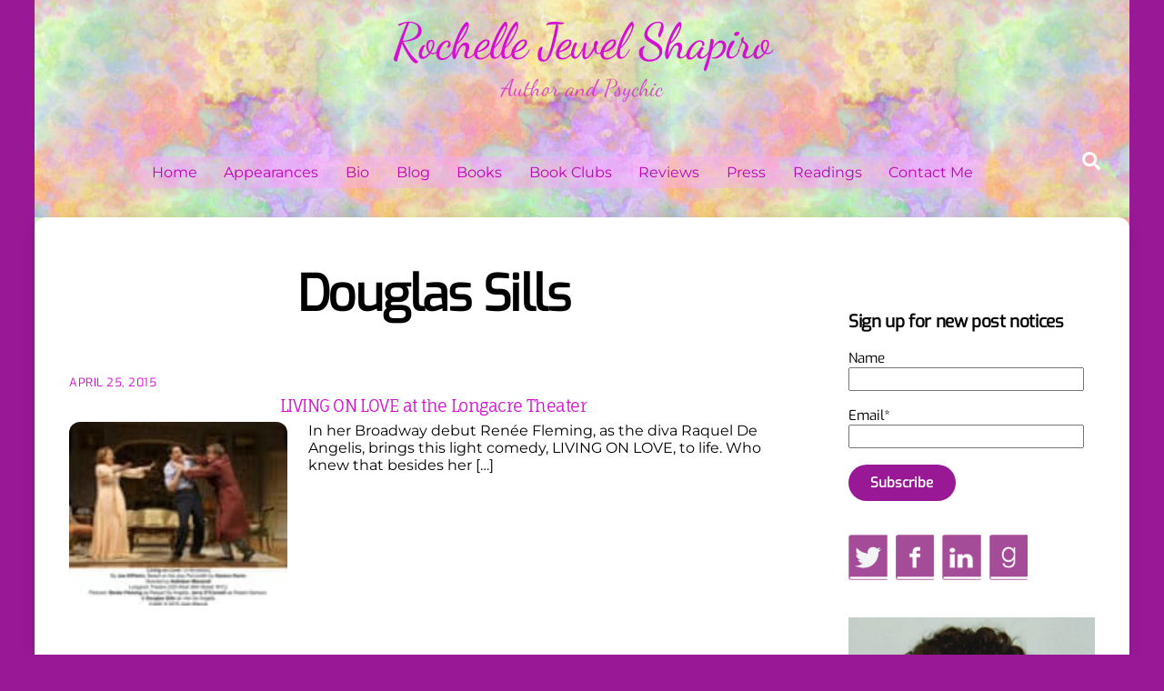

--- FILE ---
content_type: text/html; charset=UTF-8
request_url: https://rochellejshapiro.com/tag/douglas-sills/
body_size: 61552
content:
<!DOCTYPE html>
<html lang="en-US" prefix="og: https://ogp.me/ns#">
<head>
        <meta charset="UTF-8">
        <meta name="viewport" content="width=device-width, initial-scale=1, minimum-scale=1">
        <style id="tb_inline_styles" data-no-optimize="1">.tb_animation_on{overflow-x:hidden}.themify_builder .wow{visibility:hidden;animation-fill-mode:both}[data-tf-animation]{will-change:transform,opacity,visibility}.themify_builder .tf_lax_done{transition-duration:.8s;transition-timing-function:cubic-bezier(.165,.84,.44,1)}[data-sticky-active].tb_sticky_scroll_active{z-index:1}[data-sticky-active].tb_sticky_scroll_active .hide-on-stick{display:none}@media(min-width:1025px){.hide-desktop{width:0!important;height:0!important;padding:0!important;visibility:hidden!important;margin:0!important;display:table-column!important;background:0!important;content-visibility:hidden;overflow:hidden!important}}@media(min-width:769px) and (max-width:1024px){.hide-tablet_landscape{width:0!important;height:0!important;padding:0!important;visibility:hidden!important;margin:0!important;display:table-column!important;background:0!important;content-visibility:hidden;overflow:hidden!important}}@media(min-width:619px) and (max-width:768px){.hide-tablet{width:0!important;height:0!important;padding:0!important;visibility:hidden!important;margin:0!important;display:table-column!important;background:0!important;content-visibility:hidden;overflow:hidden!important}}@media(max-width:618px){.hide-mobile{width:0!important;height:0!important;padding:0!important;visibility:hidden!important;margin:0!important;display:table-column!important;background:0!important;content-visibility:hidden;overflow:hidden!important}}@media(max-width:768px){div.module-gallery-grid{--galn:var(--galt)}}@media(max-width:618px){
                .themify_map.tf_map_loaded{width:100%!important}
                .ui.builder_button,.ui.nav li a{padding:.525em 1.15em}
                .fullheight>.row_inner:not(.tb_col_count_1){min-height:0}
                div.module-gallery-grid{--galn:var(--galm);gap:8px}
            }</style><noscript><style>.themify_builder .wow,.wow .tf_lazy{visibility:visible!important}</style></noscript>        <style id="tf_lazy_common" data-no-optimize="1">
                        img{
                max-width:100%;
                height:auto
            }
                                    :where(.tf_in_flx,.tf_flx){display:inline-flex;flex-wrap:wrap;place-items:center}
            .tf_fa,:is(em,i) tf-lottie{display:inline-block;vertical-align:middle}:is(em,i) tf-lottie{width:1.5em;height:1.5em}.tf_fa{width:1em;height:1em;stroke-width:0;stroke:currentColor;overflow:visible;fill:currentColor;pointer-events:none;text-rendering:optimizeSpeed;buffered-rendering:static}#tf_svg symbol{overflow:visible}:where(.tf_lazy){position:relative;visibility:visible;display:block;opacity:.3}.wow .tf_lazy:not(.tf_swiper-slide){visibility:hidden;opacity:1}div.tf_audio_lazy audio{visibility:hidden;height:0;display:inline}.mejs-container{visibility:visible}.tf_iframe_lazy{transition:opacity .3s ease-in-out;min-height:10px}:where(.tf_flx),.tf_swiper-wrapper{display:flex}.tf_swiper-slide{flex-shrink:0;opacity:0;width:100%;height:100%}.tf_swiper-wrapper>br,.tf_lazy.tf_swiper-wrapper .tf_lazy:after,.tf_lazy.tf_swiper-wrapper .tf_lazy:before{display:none}.tf_lazy:after,.tf_lazy:before{content:'';display:inline-block;position:absolute;width:10px!important;height:10px!important;margin:0 3px;top:50%!important;inset-inline:auto 50%!important;border-radius:100%;background-color:currentColor;visibility:visible;animation:tf-hrz-loader infinite .75s cubic-bezier(.2,.68,.18,1.08)}.tf_lazy:after{width:6px!important;height:6px!important;inset-inline:50% auto!important;margin-top:3px;animation-delay:-.4s}@keyframes tf-hrz-loader{0%,100%{transform:scale(1);opacity:1}50%{transform:scale(.1);opacity:.6}}.tf_lazy_lightbox{position:fixed;background:rgba(11,11,11,.8);color:#ccc;top:0;left:0;display:flex;align-items:center;justify-content:center;z-index:999}.tf_lazy_lightbox .tf_lazy:after,.tf_lazy_lightbox .tf_lazy:before{background:#fff}.tf_vd_lazy,tf-lottie{display:flex;flex-wrap:wrap}tf-lottie{aspect-ratio:1.777}.tf_w.tf_vd_lazy video{width:100%;height:auto;position:static;object-fit:cover}
        </style>
        
<!-- Search Engine Optimization by Rank Math - https://rankmath.com/ -->
<title>Douglas Sills Archives - Rochelle Jewel Shapiro</title>
<meta name="robots" content="index, follow, max-snippet:-1, max-video-preview:-1, max-image-preview:large"/>
<link rel="canonical" href="https://rochellejshapiro.com/tag/douglas-sills/" />
<meta property="og:locale" content="en_US" />
<meta property="og:type" content="article" />
<meta property="og:title" content="Douglas Sills Archives - Rochelle Jewel Shapiro" />
<meta property="og:url" content="https://rochellejshapiro.com/tag/douglas-sills/" />
<meta property="og:site_name" content="Rochelle Jewel Shapiro" />
<meta property="article:publisher" content="https://www.facebook.com/rochelle.j.shapiro" />
<meta name="twitter:card" content="summary_large_image" />
<meta name="twitter:title" content="Douglas Sills Archives - Rochelle Jewel Shapiro" />
<meta name="twitter:site" content="@rjshapiro" />
<meta name="twitter:label1" content="Posts" />
<meta name="twitter:data1" content="1" />
<script type="application/ld+json" class="rank-math-schema">{"@context":"https://schema.org","@graph":[{"@type":"Person","@id":"https://rochellejshapiro.com/#person","name":"Rochelle Jewel Shapiro","sameAs":["https://www.facebook.com/rochelle.j.shapiro","https://twitter.com/rjshapiro","https://www.linkedin.com/in/rochelle-shapiro-618194b"],"image":{"@type":"ImageObject","@id":"https://rochellejshapiro.com/#logo","url":"https://rochellejshapiro.com/wp-content/uploads/2025/08/rochelle-shapiro.jpg","contentUrl":"https://rochellejshapiro.com/wp-content/uploads/2025/08/rochelle-shapiro.jpg","caption":"Rochelle Jewel Shapiro","inLanguage":"en-US","width":"275","height":"275"}},{"@type":"WebSite","@id":"https://rochellejshapiro.com/#website","url":"https://rochellejshapiro.com","name":"Rochelle Jewel Shapiro","publisher":{"@id":"https://rochellejshapiro.com/#person"},"inLanguage":"en-US"},{"@type":"BreadcrumbList","@id":"https://rochellejshapiro.com/tag/douglas-sills/#breadcrumb","itemListElement":[{"@type":"ListItem","position":"1","item":{"@id":"https://rochellejshapiro.com","name":"Home"}},{"@type":"ListItem","position":"2","item":{"@id":"https://rochellejshapiro.com/tag/douglas-sills/","name":"Douglas Sills"}}]},{"@type":"CollectionPage","@id":"https://rochellejshapiro.com/tag/douglas-sills/#webpage","url":"https://rochellejshapiro.com/tag/douglas-sills/","name":"Douglas Sills Archives - Rochelle Jewel Shapiro","isPartOf":{"@id":"https://rochellejshapiro.com/#website"},"inLanguage":"en-US","breadcrumb":{"@id":"https://rochellejshapiro.com/tag/douglas-sills/#breadcrumb"}}]}</script>
<!-- /Rank Math WordPress SEO plugin -->

<link rel="alternate" type="application/rss+xml" title="Rochelle Jewel Shapiro &raquo; Feed" href="https://rochellejshapiro.com/feed/" />
<link rel="alternate" type="application/rss+xml" title="Rochelle Jewel Shapiro &raquo; Comments Feed" href="https://rochellejshapiro.com/comments/feed/" />
<link rel="alternate" type="application/rss+xml" title="Rochelle Jewel Shapiro &raquo; Douglas Sills Tag Feed" href="https://rochellejshapiro.com/tag/douglas-sills/feed/" />
<style id='wp-img-auto-sizes-contain-inline-css'>
img:is([sizes=auto i],[sizes^="auto," i]){contain-intrinsic-size:3000px 1500px}
/*# sourceURL=wp-img-auto-sizes-contain-inline-css */
</style>
<link rel="preload" href="https://rochellejshapiro.com/wp-includes/css/dashicons.min.css?ver=31a17b78b75a92078b6f7322aca06d05" as="style"><link rel='stylesheet' id='dashicons-css' href='https://rochellejshapiro.com/wp-includes/css/dashicons.min.css?ver=31a17b78b75a92078b6f7322aca06d05' media='all' />
<link rel="preload" href="https://rochellejshapiro.com/wp-content/plugins/post-views-counter/css/frontend.css?ver=1.6.1" as="style"><link rel='stylesheet' id='post-views-counter-frontend-css' href='https://rochellejshapiro.com/wp-content/plugins/post-views-counter/css/frontend.css?ver=1.6.1' media='all' />
<link rel="preload" href="https://rochellejshapiro.com/wp-content/plugins/email-subscribers/lite/public/css/email-subscribers-public.css?ver=5.9.12" as="style"><link rel='stylesheet' id='email-subscribers-css' href='https://rochellejshapiro.com/wp-content/plugins/email-subscribers/lite/public/css/email-subscribers-public.css?ver=5.9.12' media='all' />
<script src="https://rochellejshapiro.com/wp-includes/js/jquery/jquery.min.js?ver=3.7.1" id="jquery-core-js"></script>
<script src="https://rochellejshapiro.com/wp-includes/js/jquery/jquery-migrate.min.js?ver=3.4.1" id="jquery-migrate-js"></script>
<link rel="https://api.w.org/" href="https://rochellejshapiro.com/wp-json/" /><link rel="alternate" title="JSON" type="application/json" href="https://rochellejshapiro.com/wp-json/wp/v2/tags/1088" /><link rel="EditURI" type="application/rsd+xml" title="RSD" href="https://rochellejshapiro.com/xmlrpc.php?rsd" />

<script type="text/javascript">
(function(url){
	if(/(?:Chrome\/26\.0\.1410\.63 Safari\/537\.31|WordfenceTestMonBot)/.test(navigator.userAgent)){ return; }
	var addEvent = function(evt, handler) {
		if (window.addEventListener) {
			document.addEventListener(evt, handler, false);
		} else if (window.attachEvent) {
			document.attachEvent('on' + evt, handler);
		}
	};
	var removeEvent = function(evt, handler) {
		if (window.removeEventListener) {
			document.removeEventListener(evt, handler, false);
		} else if (window.detachEvent) {
			document.detachEvent('on' + evt, handler);
		}
	};
	var evts = 'contextmenu dblclick drag dragend dragenter dragleave dragover dragstart drop keydown keypress keyup mousedown mousemove mouseout mouseover mouseup mousewheel scroll'.split(' ');
	var logHuman = function() {
		if (window.wfLogHumanRan) { return; }
		window.wfLogHumanRan = true;
		var wfscr = document.createElement('script');
		wfscr.type = 'text/javascript';
		wfscr.async = true;
		wfscr.src = url + '&r=' + Math.random();
		(document.getElementsByTagName('head')[0]||document.getElementsByTagName('body')[0]).appendChild(wfscr);
		for (var i = 0; i < evts.length; i++) {
			removeEvent(evts[i], logHuman);
		}
	};
	for (var i = 0; i < evts.length; i++) {
		addEvent(evts[i], logHuman);
	}
})('//rochellejshapiro.com/?wordfence_lh=1&hid=DA6CF1928A715D0759F4077B1443FF35');
</script>
	<style>
	@keyframes themifyAnimatedBG{
		0%{background-color:#33baab}100%{background-color:#e33b9e}50%{background-color:#4961d7}33.3%{background-color:#2ea85c}25%{background-color:#2bb8ed}20%{background-color:#dd5135}
	}
	.module_row.animated-bg{
		animation:themifyAnimatedBG 30000ms infinite alternate
	}
	</style>
	<!-- Google tag (gtag.js) -->
<script async src="https://www.googletagmanager.com/gtag/js?id=G-BBCVQ465EV"></script>
<script>
  window.dataLayer = window.dataLayer || [];
  function gtag(){dataLayer.push(arguments);}
  gtag('js', new Date());

  gtag('config', 'G-BBCVQ465EV');
</script><link rel="prefetch" href="https://rochellejshapiro.com/wp-content/themes/themify-ultra/js/themify-script.js?ver=8.0.8" as="script" fetchpriority="low"><link rel="prefetch" href="https://rochellejshapiro.com/wp-content/themes/themify-ultra/themify/js/modules/themify-sidemenu.js?ver=8.2.0" as="script" fetchpriority="low"><style id="tf_gf_fonts_style">@font-face{font-family:'Dancing Script';font-display:swap;src:url(https://fonts.gstatic.com/s/dancingscript/v28/If2cXTr6YS-zF4S-kcSWSVi_sxjsohD9F50Ruu7BMSo3Rep8ltA.woff2) format('woff2');unicode-range:U+0102-0103,U+0110-0111,U+0128-0129,U+0168-0169,U+01A0-01A1,U+01AF-01B0,U+0300-0301,U+0303-0304,U+0308-0309,U+0323,U+0329,U+1EA0-1EF9,U+20AB;}@font-face{font-family:'Dancing Script';font-display:swap;src:url(https://fonts.gstatic.com/s/dancingscript/v28/If2cXTr6YS-zF4S-kcSWSVi_sxjsohD9F50Ruu7BMSo3ROp8ltA.woff2) format('woff2');unicode-range:U+0100-02BA,U+02BD-02C5,U+02C7-02CC,U+02CE-02D7,U+02DD-02FF,U+0304,U+0308,U+0329,U+1D00-1DBF,U+1E00-1E9F,U+1EF2-1EFF,U+2020,U+20A0-20AB,U+20AD-20C0,U+2113,U+2C60-2C7F,U+A720-A7FF;}@font-face{font-family:'Dancing Script';font-display:swap;src:url(https://fonts.gstatic.com/s/dancingscript/v28/If2cXTr6YS-zF4S-kcSWSVi_sxjsohD9F50Ruu7BMSo3Sup8.woff2) format('woff2');unicode-range:U+0000-00FF,U+0131,U+0152-0153,U+02BB-02BC,U+02C6,U+02DA,U+02DC,U+0304,U+0308,U+0329,U+2000-206F,U+20AC,U+2122,U+2191,U+2193,U+2212,U+2215,U+FEFF,U+FFFD;}@font-face{font-family:'Exo';font-style:italic;font-display:swap;src:url(https://fonts.gstatic.com/s/exo/v24/4UafrEtFpBISdmSt-MY2ehbO95t040BWNnYtxIs.woff2) format('woff2');unicode-range:U+0102-0103,U+0110-0111,U+0128-0129,U+0168-0169,U+01A0-01A1,U+01AF-01B0,U+0300-0301,U+0303-0304,U+0308-0309,U+0323,U+0329,U+1EA0-1EF9,U+20AB;}@font-face{font-family:'Exo';font-style:italic;font-display:swap;src:url(https://fonts.gstatic.com/s/exo/v24/4UafrEtFpBISdmSt-MY2ehbO95t040BWN3YtxIs.woff2) format('woff2');unicode-range:U+0100-02BA,U+02BD-02C5,U+02C7-02CC,U+02CE-02D7,U+02DD-02FF,U+0304,U+0308,U+0329,U+1D00-1DBF,U+1E00-1E9F,U+1EF2-1EFF,U+2020,U+20A0-20AB,U+20AD-20C0,U+2113,U+2C60-2C7F,U+A720-A7FF;}@font-face{font-family:'Exo';font-style:italic;font-display:swap;src:url(https://fonts.gstatic.com/s/exo/v24/4UafrEtFpBISdmSt-MY2ehbO95t040BWOXYt.woff2) format('woff2');unicode-range:U+0000-00FF,U+0131,U+0152-0153,U+02BB-02BC,U+02C6,U+02DA,U+02DC,U+0304,U+0308,U+0329,U+2000-206F,U+20AC,U+2122,U+2191,U+2193,U+2212,U+2215,U+FEFF,U+FFFD;}@font-face{font-family:'Exo';font-display:swap;src:url(https://fonts.gstatic.com/s/exo/v24/4UaZrEtFpBI4f1ZSIK9d4LjJ4lM3OwtmO24p.woff2) format('woff2');unicode-range:U+0102-0103,U+0110-0111,U+0128-0129,U+0168-0169,U+01A0-01A1,U+01AF-01B0,U+0300-0301,U+0303-0304,U+0308-0309,U+0323,U+0329,U+1EA0-1EF9,U+20AB;}@font-face{font-family:'Exo';font-display:swap;src:url(https://fonts.gstatic.com/s/exo/v24/4UaZrEtFpBI4f1ZSIK9d4LjJ4lM3OwpmO24p.woff2) format('woff2');unicode-range:U+0100-02BA,U+02BD-02C5,U+02C7-02CC,U+02CE-02D7,U+02DD-02FF,U+0304,U+0308,U+0329,U+1D00-1DBF,U+1E00-1E9F,U+1EF2-1EFF,U+2020,U+20A0-20AB,U+20AD-20C0,U+2113,U+2C60-2C7F,U+A720-A7FF;}@font-face{font-family:'Exo';font-display:swap;src:url(https://fonts.gstatic.com/s/exo/v24/4UaZrEtFpBI4f1ZSIK9d4LjJ4lM3OwRmOw.woff2) format('woff2');unicode-range:U+0000-00FF,U+0131,U+0152-0153,U+02BB-02BC,U+02C6,U+02DA,U+02DC,U+0304,U+0308,U+0329,U+2000-206F,U+20AC,U+2122,U+2191,U+2193,U+2212,U+2215,U+FEFF,U+FFFD;}@font-face{font-family:'Fauna One';font-display:swap;src:url(https://fonts.gstatic.com/s/faunaone/v15/wlpzgwTPBVpjpCuwkuEB0EZKUCk.woff2) format('woff2');unicode-range:U+0100-02BA,U+02BD-02C5,U+02C7-02CC,U+02CE-02D7,U+02DD-02FF,U+0304,U+0308,U+0329,U+1D00-1DBF,U+1E00-1E9F,U+1EF2-1EFF,U+2020,U+20A0-20AB,U+20AD-20C0,U+2113,U+2C60-2C7F,U+A720-A7FF;}@font-face{font-family:'Fauna One';font-display:swap;src:url(https://fonts.gstatic.com/s/faunaone/v15/wlpzgwTPBVpjpCuwkuEB3kZK.woff2) format('woff2');unicode-range:U+0000-00FF,U+0131,U+0152-0153,U+02BB-02BC,U+02C6,U+02DA,U+02DC,U+0304,U+0308,U+0329,U+2000-206F,U+20AC,U+2122,U+2191,U+2193,U+2212,U+2215,U+FEFF,U+FFFD;}@font-face{font-family:'Montserrat';font-style:italic;font-display:swap;src:url(https://fonts.gstatic.com/s/montserrat/v30/JTUFjIg1_i6t8kCHKm459Wx7xQYXK0vOoz6jq6R9WXV0poK5.woff2) format('woff2');unicode-range:U+0460-052F,U+1C80-1C8A,U+20B4,U+2DE0-2DFF,U+A640-A69F,U+FE2E-FE2F;}@font-face{font-family:'Montserrat';font-style:italic;font-display:swap;src:url(https://fonts.gstatic.com/s/montserrat/v30/JTUFjIg1_i6t8kCHKm459Wx7xQYXK0vOoz6jq6R9WXx0poK5.woff2) format('woff2');unicode-range:U+0301,U+0400-045F,U+0490-0491,U+04B0-04B1,U+2116;}@font-face{font-family:'Montserrat';font-style:italic;font-display:swap;src:url(https://fonts.gstatic.com/s/montserrat/v30/JTUFjIg1_i6t8kCHKm459Wx7xQYXK0vOoz6jq6R9WXd0poK5.woff2) format('woff2');unicode-range:U+0102-0103,U+0110-0111,U+0128-0129,U+0168-0169,U+01A0-01A1,U+01AF-01B0,U+0300-0301,U+0303-0304,U+0308-0309,U+0323,U+0329,U+1EA0-1EF9,U+20AB;}@font-face{font-family:'Montserrat';font-style:italic;font-display:swap;src:url(https://fonts.gstatic.com/s/montserrat/v30/JTUFjIg1_i6t8kCHKm459Wx7xQYXK0vOoz6jq6R9WXZ0poK5.woff2) format('woff2');unicode-range:U+0100-02BA,U+02BD-02C5,U+02C7-02CC,U+02CE-02D7,U+02DD-02FF,U+0304,U+0308,U+0329,U+1D00-1DBF,U+1E00-1E9F,U+1EF2-1EFF,U+2020,U+20A0-20AB,U+20AD-20C0,U+2113,U+2C60-2C7F,U+A720-A7FF;}@font-face{font-family:'Montserrat';font-style:italic;font-display:swap;src:url(https://fonts.gstatic.com/s/montserrat/v30/JTUFjIg1_i6t8kCHKm459Wx7xQYXK0vOoz6jq6R9WXh0pg.woff2) format('woff2');unicode-range:U+0000-00FF,U+0131,U+0152-0153,U+02BB-02BC,U+02C6,U+02DA,U+02DC,U+0304,U+0308,U+0329,U+2000-206F,U+20AC,U+2122,U+2191,U+2193,U+2212,U+2215,U+FEFF,U+FFFD;}@font-face{font-family:'Montserrat';font-display:swap;src:url(https://fonts.gstatic.com/s/montserrat/v30/JTUHjIg1_i6t8kCHKm4532VJOt5-QNFgpCtr6Hw0aXpsog.woff2) format('woff2');unicode-range:U+0460-052F,U+1C80-1C8A,U+20B4,U+2DE0-2DFF,U+A640-A69F,U+FE2E-FE2F;}@font-face{font-family:'Montserrat';font-display:swap;src:url(https://fonts.gstatic.com/s/montserrat/v30/JTUHjIg1_i6t8kCHKm4532VJOt5-QNFgpCtr6Hw9aXpsog.woff2) format('woff2');unicode-range:U+0301,U+0400-045F,U+0490-0491,U+04B0-04B1,U+2116;}@font-face{font-family:'Montserrat';font-display:swap;src:url(https://fonts.gstatic.com/s/montserrat/v30/JTUHjIg1_i6t8kCHKm4532VJOt5-QNFgpCtr6Hw2aXpsog.woff2) format('woff2');unicode-range:U+0102-0103,U+0110-0111,U+0128-0129,U+0168-0169,U+01A0-01A1,U+01AF-01B0,U+0300-0301,U+0303-0304,U+0308-0309,U+0323,U+0329,U+1EA0-1EF9,U+20AB;}@font-face{font-family:'Montserrat';font-display:swap;src:url(https://fonts.gstatic.com/s/montserrat/v30/JTUHjIg1_i6t8kCHKm4532VJOt5-QNFgpCtr6Hw3aXpsog.woff2) format('woff2');unicode-range:U+0100-02BA,U+02BD-02C5,U+02C7-02CC,U+02CE-02D7,U+02DD-02FF,U+0304,U+0308,U+0329,U+1D00-1DBF,U+1E00-1E9F,U+1EF2-1EFF,U+2020,U+20A0-20AB,U+20AD-20C0,U+2113,U+2C60-2C7F,U+A720-A7FF;}@font-face{font-family:'Montserrat';font-display:swap;src:url(https://fonts.gstatic.com/s/montserrat/v30/JTUHjIg1_i6t8kCHKm4532VJOt5-QNFgpCtr6Hw5aXo.woff2) format('woff2');unicode-range:U+0000-00FF,U+0131,U+0152-0153,U+02BB-02BC,U+02C6,U+02DA,U+02DC,U+0304,U+0308,U+0329,U+2000-206F,U+20AC,U+2122,U+2191,U+2193,U+2212,U+2215,U+FEFF,U+FFFD;}@font-face{font-family:'Public Sans';font-style:italic;font-display:swap;src:url(https://fonts.gstatic.com/s/publicsans/v20/ijwTs572Xtc6ZYQws9YVwnNDTJPax9k0.woff2) format('woff2');unicode-range:U+0102-0103,U+0110-0111,U+0128-0129,U+0168-0169,U+01A0-01A1,U+01AF-01B0,U+0300-0301,U+0303-0304,U+0308-0309,U+0323,U+0329,U+1EA0-1EF9,U+20AB;}@font-face{font-family:'Public Sans';font-style:italic;font-display:swap;src:url(https://fonts.gstatic.com/s/publicsans/v20/ijwTs572Xtc6ZYQws9YVwnNDTJLax9k0.woff2) format('woff2');unicode-range:U+0100-02BA,U+02BD-02C5,U+02C7-02CC,U+02CE-02D7,U+02DD-02FF,U+0304,U+0308,U+0329,U+1D00-1DBF,U+1E00-1E9F,U+1EF2-1EFF,U+2020,U+20A0-20AB,U+20AD-20C0,U+2113,U+2C60-2C7F,U+A720-A7FF;}@font-face{font-family:'Public Sans';font-style:italic;font-display:swap;src:url(https://fonts.gstatic.com/s/publicsans/v20/ijwTs572Xtc6ZYQws9YVwnNDTJzaxw.woff2) format('woff2');unicode-range:U+0000-00FF,U+0131,U+0152-0153,U+02BB-02BC,U+02C6,U+02DA,U+02DC,U+0304,U+0308,U+0329,U+2000-206F,U+20AC,U+2122,U+2191,U+2193,U+2212,U+2215,U+FEFF,U+FFFD;}@font-face{font-family:'Public Sans';font-style:italic;font-weight:600;font-display:swap;src:url(https://fonts.gstatic.com/s/publicsans/v20/ijwTs572Xtc6ZYQws9YVwnNDTJPax9k0.woff2) format('woff2');unicode-range:U+0102-0103,U+0110-0111,U+0128-0129,U+0168-0169,U+01A0-01A1,U+01AF-01B0,U+0300-0301,U+0303-0304,U+0308-0309,U+0323,U+0329,U+1EA0-1EF9,U+20AB;}@font-face{font-family:'Public Sans';font-style:italic;font-weight:600;font-display:swap;src:url(https://fonts.gstatic.com/s/publicsans/v20/ijwTs572Xtc6ZYQws9YVwnNDTJLax9k0.woff2) format('woff2');unicode-range:U+0100-02BA,U+02BD-02C5,U+02C7-02CC,U+02CE-02D7,U+02DD-02FF,U+0304,U+0308,U+0329,U+1D00-1DBF,U+1E00-1E9F,U+1EF2-1EFF,U+2020,U+20A0-20AB,U+20AD-20C0,U+2113,U+2C60-2C7F,U+A720-A7FF;}@font-face{font-family:'Public Sans';font-style:italic;font-weight:600;font-display:swap;src:url(https://fonts.gstatic.com/s/publicsans/v20/ijwTs572Xtc6ZYQws9YVwnNDTJzaxw.woff2) format('woff2');unicode-range:U+0000-00FF,U+0131,U+0152-0153,U+02BB-02BC,U+02C6,U+02DA,U+02DC,U+0304,U+0308,U+0329,U+2000-206F,U+20AC,U+2122,U+2191,U+2193,U+2212,U+2215,U+FEFF,U+FFFD;}@font-face{font-family:'Public Sans';font-style:italic;font-weight:700;font-display:swap;src:url(https://fonts.gstatic.com/s/publicsans/v20/ijwTs572Xtc6ZYQws9YVwnNDTJPax9k0.woff2) format('woff2');unicode-range:U+0102-0103,U+0110-0111,U+0128-0129,U+0168-0169,U+01A0-01A1,U+01AF-01B0,U+0300-0301,U+0303-0304,U+0308-0309,U+0323,U+0329,U+1EA0-1EF9,U+20AB;}@font-face{font-family:'Public Sans';font-style:italic;font-weight:700;font-display:swap;src:url(https://fonts.gstatic.com/s/publicsans/v20/ijwTs572Xtc6ZYQws9YVwnNDTJLax9k0.woff2) format('woff2');unicode-range:U+0100-02BA,U+02BD-02C5,U+02C7-02CC,U+02CE-02D7,U+02DD-02FF,U+0304,U+0308,U+0329,U+1D00-1DBF,U+1E00-1E9F,U+1EF2-1EFF,U+2020,U+20A0-20AB,U+20AD-20C0,U+2113,U+2C60-2C7F,U+A720-A7FF;}@font-face{font-family:'Public Sans';font-style:italic;font-weight:700;font-display:swap;src:url(https://fonts.gstatic.com/s/publicsans/v20/ijwTs572Xtc6ZYQws9YVwnNDTJzaxw.woff2) format('woff2');unicode-range:U+0000-00FF,U+0131,U+0152-0153,U+02BB-02BC,U+02C6,U+02DA,U+02DC,U+0304,U+0308,U+0329,U+2000-206F,U+20AC,U+2122,U+2191,U+2193,U+2212,U+2215,U+FEFF,U+FFFD;}@font-face{font-family:'Public Sans';font-display:swap;src:url(https://fonts.gstatic.com/s/publicsans/v20/ijwRs572Xtc6ZYQws9YVwnNJfJ7Cww.woff2) format('woff2');unicode-range:U+0102-0103,U+0110-0111,U+0128-0129,U+0168-0169,U+01A0-01A1,U+01AF-01B0,U+0300-0301,U+0303-0304,U+0308-0309,U+0323,U+0329,U+1EA0-1EF9,U+20AB;}@font-face{font-family:'Public Sans';font-display:swap;src:url(https://fonts.gstatic.com/s/publicsans/v20/ijwRs572Xtc6ZYQws9YVwnNIfJ7Cww.woff2) format('woff2');unicode-range:U+0100-02BA,U+02BD-02C5,U+02C7-02CC,U+02CE-02D7,U+02DD-02FF,U+0304,U+0308,U+0329,U+1D00-1DBF,U+1E00-1E9F,U+1EF2-1EFF,U+2020,U+20A0-20AB,U+20AD-20C0,U+2113,U+2C60-2C7F,U+A720-A7FF;}@font-face{font-family:'Public Sans';font-display:swap;src:url(https://fonts.gstatic.com/s/publicsans/v20/ijwRs572Xtc6ZYQws9YVwnNGfJ4.woff2) format('woff2');unicode-range:U+0000-00FF,U+0131,U+0152-0153,U+02BB-02BC,U+02C6,U+02DA,U+02DC,U+0304,U+0308,U+0329,U+2000-206F,U+20AC,U+2122,U+2191,U+2193,U+2212,U+2215,U+FEFF,U+FFFD;}@font-face{font-family:'Public Sans';font-weight:600;font-display:swap;src:url(https://fonts.gstatic.com/s/publicsans/v20/ijwRs572Xtc6ZYQws9YVwnNJfJ7Cww.woff2) format('woff2');unicode-range:U+0102-0103,U+0110-0111,U+0128-0129,U+0168-0169,U+01A0-01A1,U+01AF-01B0,U+0300-0301,U+0303-0304,U+0308-0309,U+0323,U+0329,U+1EA0-1EF9,U+20AB;}@font-face{font-family:'Public Sans';font-weight:600;font-display:swap;src:url(https://fonts.gstatic.com/s/publicsans/v20/ijwRs572Xtc6ZYQws9YVwnNIfJ7Cww.woff2) format('woff2');unicode-range:U+0100-02BA,U+02BD-02C5,U+02C7-02CC,U+02CE-02D7,U+02DD-02FF,U+0304,U+0308,U+0329,U+1D00-1DBF,U+1E00-1E9F,U+1EF2-1EFF,U+2020,U+20A0-20AB,U+20AD-20C0,U+2113,U+2C60-2C7F,U+A720-A7FF;}@font-face{font-family:'Public Sans';font-weight:600;font-display:swap;src:url(https://fonts.gstatic.com/s/publicsans/v20/ijwRs572Xtc6ZYQws9YVwnNGfJ4.woff2) format('woff2');unicode-range:U+0000-00FF,U+0131,U+0152-0153,U+02BB-02BC,U+02C6,U+02DA,U+02DC,U+0304,U+0308,U+0329,U+2000-206F,U+20AC,U+2122,U+2191,U+2193,U+2212,U+2215,U+FEFF,U+FFFD;}@font-face{font-family:'Public Sans';font-weight:700;font-display:swap;src:url(https://fonts.gstatic.com/s/publicsans/v20/ijwRs572Xtc6ZYQws9YVwnNJfJ7Cww.woff2) format('woff2');unicode-range:U+0102-0103,U+0110-0111,U+0128-0129,U+0168-0169,U+01A0-01A1,U+01AF-01B0,U+0300-0301,U+0303-0304,U+0308-0309,U+0323,U+0329,U+1EA0-1EF9,U+20AB;}@font-face{font-family:'Public Sans';font-weight:700;font-display:swap;src:url(https://fonts.gstatic.com/s/publicsans/v20/ijwRs572Xtc6ZYQws9YVwnNIfJ7Cww.woff2) format('woff2');unicode-range:U+0100-02BA,U+02BD-02C5,U+02C7-02CC,U+02CE-02D7,U+02DD-02FF,U+0304,U+0308,U+0329,U+1D00-1DBF,U+1E00-1E9F,U+1EF2-1EFF,U+2020,U+20A0-20AB,U+20AD-20C0,U+2113,U+2C60-2C7F,U+A720-A7FF;}@font-face{font-family:'Public Sans';font-weight:700;font-display:swap;src:url(https://fonts.gstatic.com/s/publicsans/v20/ijwRs572Xtc6ZYQws9YVwnNGfJ4.woff2) format('woff2');unicode-range:U+0000-00FF,U+0131,U+0152-0153,U+02BB-02BC,U+02C6,U+02DA,U+02DC,U+0304,U+0308,U+0329,U+2000-206F,U+20AC,U+2122,U+2191,U+2193,U+2212,U+2215,U+FEFF,U+FFFD;}</style><link rel="preload" fetchpriority="high" href="https://rochellejshapiro.com/wp-content/uploads/themify-concate/2601557842/themify-1793304371.css" as="style"><link fetchpriority="high" id="themify_concate-css" rel="stylesheet" href="https://rochellejshapiro.com/wp-content/uploads/themify-concate/2601557842/themify-1793304371.css"><link rel="preconnect" href="https://www.google-analytics.com"></head>
<body class="archive tag tag-douglas-sills tag-1088 wp-theme-themify-ultra skin-default sidebar1 default_width no-home tb_animation_on ready-view boxed-content no-fixed-header footer-horizontal-left theme-color-violet social-widget-off header-widgets-off sidemenu-active">
<a class="screen-reader-text skip-to-content" href="#content">Skip to content</a><svg id="tf_svg" style="display:none"><defs><symbol id="tf-ti-search" viewBox="0 0 32 32"><path d="m31.25 29.875-1.313 1.313-9.75-9.75a12.019 12.019 0 0 1-7.938 3c-6.75 0-12.25-5.5-12.25-12.25 0-3.25 1.25-6.375 3.563-8.688C5.875 1.25 8.937-.063 12.25-.063c6.75 0 12.25 5.5 12.25 12.25 0 3-1.125 5.813-3 7.938zm-19-7.312c5.688 0 10.313-4.688 10.313-10.375S17.938 1.813 12.25 1.813c-2.813 0-5.375 1.125-7.313 3.063-2 1.938-3.063 4.563-3.063 7.313 0 5.688 4.625 10.375 10.375 10.375z"/></symbol><symbol id="tf-fas-search" viewBox="0 0 32 32"><path d="M31.6 27.7q.4.4.4 1t-.4 1.1l-1.8 1.8q-.4.4-1 .4t-1.1-.4l-6.3-6.3q-.4-.4-.4-1v-1Q17.5 26 13 26q-5.4 0-9.2-3.8T0 13t3.8-9.2T13 0t9.2 3.8T26 13q0 4.5-2.8 8h1q.7 0 1.1.4zM13 21q3.3 0 5.7-2.3T21 13t-2.3-5.7T13 5 7.3 7.3 5 13t2.3 5.7T13 21z"/></symbol></defs></svg><script> </script><div class="tf_search_form tf_search_overlay">
    <form role="search" method="get" id="searchform" class="tf_rel  tf_hide" action="https://rochellejshapiro.com/">
            <div class="tf_icon_wrap icon-search"><svg  aria-label="Search" class="tf_fa tf-ti-search" role="img"><use href="#tf-ti-search"></use></svg></div>
            <input type="text" name="s" id="s" title="Search" placeholder="Search" value="" />

            
        
    </form>
</div>
<div id="pagewrap" class="tf_box hfeed site">
					<div id="headerwrap"  class=' tf_box'>

			
			                                                    <div class="header-icons tf_hide">
                                <a id="menu-icon" class="tf_inline_b tf_text_dec" href="#mobile-menu" aria-label="Menu"><span class="menu-icon-inner tf_inline_b tf_vmiddle tf_overflow"></span><span class="screen-reader-text">Menu</span></a>
				                            </div>
                        
			<header id="header" class="tf_box pagewidth tf_clearfix" itemscope="itemscope" itemtype="https://schema.org/WPHeader">

	            
	            <div class="header-bar tf_box">
				    <div id="site-logo"><a href="https://rochellejshapiro.com" title="Rochelle Jewel Shapiro"><span>Rochelle Jewel Shapiro</span></a></div><div id="site-description" class="site-description"><span>Author and Psychic</span></div>				</div>
				<!-- /.header-bar -->

									<div id="mobile-menu" class="sidemenu sidemenu-off tf_scrollbar">
												
						<div class="navbar-wrapper tf_clearfix">
                            														
							<a data-lazy="1" class="search-button tf_search_icon tf_vmiddle tf_inline_b" href="#"><svg  aria-label="Search" class="tf_fa tf-fas-search" role="img"><use href="#tf-fas-search"></use></svg><span class="screen-reader-text">Search</span></a>
							
							<nav id="main-nav-wrap" itemscope="itemscope" itemtype="https://schema.org/SiteNavigationElement">
								<ul id="main-nav" class="main-nav tf_clearfix tf_box"><li  id="menu-item-5375" class="menu-item-custom-5375 menu-item menu-item-type-custom menu-item-object-custom   menu-item-home menu-item-has-children has-sub-menu menu-item-5375" aria-haspopup="true"><a  href="https://rochellejshapiro.com" aria-current="page">Home<span class="child-arrow"></span></a> <ul class="sub-menu"><li  id="menu-item-5730" class="menu-item-page-5729 menu-item menu-item-type-post_type menu-item-object-page menu-item-privacy-policy menu-item-5730 menu-page-5729-parent-5375"><a  rel="privacy-policy" href="https://rochellejshapiro.com/privacy-policy/">Privacy Policy</a> </li>
</ul></li>
<li  id="menu-item-1009" class="menu-item-page-55 menu-item menu-item-type-post_type menu-item-object-page menu-item-1009"><a  href="https://rochellejshapiro.com/appearances/">Appearances</a> </li>
<li  id="menu-item-1011" class="menu-item-page-2 menu-item menu-item-type-post_type menu-item-object-page menu-item-1011"><a  href="https://rochellejshapiro.com/bio/">Bio</a> </li>
<li  id="menu-item-1012" class="menu-item-category-1 menu-item menu-item-type-taxonomy menu-item-object-category mega-link menu-item-1012" data-termid="1" data-tax="category"><a  href="https://rochellejshapiro.com/category/thoughts/">Blog</a> </li>
<li  id="menu-item-1010" class="menu-item-page-15 menu-item menu-item-type-post_type menu-item-object-page menu-item-1010"><a  href="https://rochellejshapiro.com/books/">Books</a> </li>
<li  id="menu-item-1005" class="menu-item-page-866 menu-item menu-item-type-post_type menu-item-object-page menu-item-1005"><a  href="https://rochellejshapiro.com/book-clubs/">Book Clubs</a> </li>
<li  id="menu-item-1008" class="menu-item-page-61 menu-item menu-item-type-post_type menu-item-object-page menu-item-1008"><a  href="https://rochellejshapiro.com/media/">Reviews</a> </li>
<li  id="menu-item-5644" class="menu-item-category-1473 menu-item menu-item-type-taxonomy menu-item-object-category mega-link menu-item-5644" data-termid="1473" data-tax="category"><a  href="https://rochellejshapiro.com/category/press/">Press</a> </li>
<li  id="menu-item-1021" class="menu-item-page-1019 menu-item menu-item-type-post_type menu-item-object-page menu-item-1021"><a  href="https://rochellejshapiro.com/readings/">Readings</a> </li>
<li  id="menu-item-5374" class="menu-item-page-5372 menu-item menu-item-type-post_type menu-item-object-page menu-item-5374"><a  href="https://rochellejshapiro.com/contact-me/">Contact Me</a> </li>
</ul>							</nav>
							<!-- /#main-nav-wrap -->
                                                    </div>

						
							<a id="menu-icon-close" aria-label="Close menu" class="tf_close tf_hide" href="#"><span class="screen-reader-text">Close Menu</span></a>

																	</div><!-- #mobile-menu -->
                     					<!-- /#mobile-menu -->
				
				
				
			</header>
			<!-- /#header -->
				        
		</div>
		<!-- /#headerwrap -->
	
	<div id="body" class="tf_box tf_clear tf_mw tf_clearfix">
		
	<!-- layout-container -->
<div id="layout" class="pagewidth tf_box tf_clearfix">
        <!-- content -->
    <main id="content" class="tf_box tf_clearfix">
	 <h1 itemprop="name" class="page-title">Douglas Sills </h1>        <div  id="loops-wrapper" class="loops-wrapper infinite classic list-thumb-image tf_clear tf_clearfix" data-lazy="1">
                    <article id="post-2876" class="post tf_clearfix post-2876 type-post status-publish format-standard hentry category-thoughts tag-anna-chlumsky tag-blake-hammond tag-douglas-sills tag-jerry-oconnell tag-living-on-love tag-longacre-theater tag-michael-krass tag-renee-fleming tag-richardson tag-scott has-post-title has-post-date has-post-category has-post-tag has-post-comment has-post-author ">
	    
		<div class="post-content">
		<div class="post-content-inner">

								<div class="post-date-wrap post-date-inline">
		<time class="post-date entry-date updated" datetime="2015-04-25">
					<span class="year">April 25, 2015</span>
				</time>
	</div><!-- .post-date-wrap -->
				
			<h2 class="post-title entry-title"><a href="https://rochellejshapiro.com/living-on-love-at-the-longacre-theater/">LIVING ON LOVE at the Longacre Theater</a></h2>
			
			                <figure class="post-image tf_clearfix is_video">
                                                        <img src="https://rochellejshapiro.com/wp-content/uploads/2015/04/image0011-150x126.jpg" width="150" class="alignright size-medium wp-image-2878" alt="Living on Love Longacre Theatre">                                                            </figure>
                    
			        <div class="entry-content">

        
            <p>In her Broadway debut Renée Fleming, as the diva Raquel De Angelis, brings this light comedy, LIVING ON LOVE, to life. Who knew that besides her [&hellip;]</p>

                
            
        </div><!-- /.entry-content -->
        
		</div>
		<!-- /.post-content-inner -->
	</div>
	<!-- /.post-content -->
	
</article>
<!-- /.post -->
                    </div>
                </main>
    <!-- /content -->
        
    <aside id="sidebar" class="tf_box" itemscope="itemscope" itemtype="https://schema.org/WPSidebar">

        <div id="text-6" class="widget widget_text"><h4 class="widgettitle">Sign up for new post notices</h4>			<div class="textwidget"><div class="emaillist" id="es_form_f0-n1"><form action="/tag/douglas-sills/#es_form_f0-n1" method="post" class="es_subscription_form es_shortcode_form  es_ajax_subscription_form" id="es_subscription_form_694a78db89356" data-source="ig-es" data-form-id="0"><div class="es-field-wrap"><label>Name<br /><input type="text" name="esfpx_name" class="ig_es_form_field_name" placeholder="" value="" /></label></div><div class="es-field-wrap ig-es-form-field"><label class="es-field-label">Email*<br /><input class="es_required_field es_txt_email ig_es_form_field_email ig-es-form-input" type="email" name="esfpx_email" value="" placeholder="" required="required" /></label></div><input type="hidden" name="esfpx_lists[]" value="38e1148f5684" /><input type="hidden" name="esfpx_form_id" value="0" /><input type="hidden" name="es" value="subscribe" />
			<input type="hidden" name="esfpx_es_form_identifier" value="f0-n1" />
			<input type="hidden" name="esfpx_es_email_page" value="" />
			<input type="hidden" name="esfpx_es_email_page_url" value="" />
			<input type="hidden" name="esfpx_status" value="Unconfirmed" />
			<input type="hidden" name="esfpx_es-subscribe" id="es-subscribe-694a78db89356" value="d449330671" />
			<label style="position:absolute;top:-99999px;left:-99999px;z-index:-99;" aria-hidden="true"><span hidden>Please leave this field empty.</span><input type="email" name="esfpx_es_hp_email" class="es_required_field" tabindex="-1" autocomplete="-1" value="" /></label><input type="submit" name="submit" class="es_subscription_form_submit es_submit_button es_textbox_button" id="es_subscription_form_submit_694a78db89356" value="Subscribe" /><span class="es_spinner_image" id="spinner-image"><img decoding="async" src="https://rochellejshapiro.com/wp-content/plugins/email-subscribers/lite/public/images/spinner.gif" alt="Loading" /></span></form><span class="es_subscription_message " id="es_subscription_message_694a78db89356" role="alert" aria-live="assertive"></span></div>
</div>
		</div><div id="themify-social-links-3" class="widget themify-social-links"><ul class="social-links horizontal">
                        <li class="social-link-item twitter image-icon icon-large">
                            <a href="http://twitter.com/rjshapiro" aria-label="twitter" target="_blank" rel="noopener"> <img src="https://rochellejshapiro.com/wp-content/uploads/2017/02/twitter.png" alt="Twitter" /> </a>
                        </li>
                        <!-- /themify-link-item -->
                        <li class="social-link-item facebook image-icon icon-large">
                            <a href="https://www.facebook.com/rochelle.j.shapiro" aria-label="facebook" target="_blank" rel="noopener"> <img src="https://rochellejshapiro.com/wp-content/uploads/2017/02/facebook.png" alt="Facebook" /> </a>
                        </li>
                        <!-- /themify-link-item -->
                        <li class="social-link-item linkedin image-icon icon-large">
                            <a href="https://www.linkedin.com/in/rochelle-shapiro-618194b" aria-label="linkedin" target="_blank" rel="noopener"> <img src="https://rochellejshapiro.com/wp-content/uploads/2017/02/linkedin.png" alt="LinkedIn" /> </a>
                        </li>
                        <!-- /themify-link-item -->
                        <li class="social-link-item goodreads image-icon icon-large">
                            <a href="https://www.goodreads.com/author/show/593547.Rochelle_Jewel_Shapiro" aria-label="goodreads" target="_blank" rel="noopener"> <img src="https://rochellejshapiro.com/wp-content/uploads/2017/02/goodreads-1.png" alt="GoodReads" /> </a>
                        </li>
                        <!-- /themify-link-item --></ul></div><div id="text-7" class="widget widget_text">			<div class="textwidget"><p><img decoding="async" class="aligncenter size-full wp-image-12" src="https://rochellejshapiro.com/wp-content/uploads/2011/06/rochelle1.jpg" alt="" width="275" height="320" srcset="https://rochellejshapiro.com/wp-content/uploads/2011/06/rochelle1.jpg 275w, https://rochellejshapiro.com/wp-content/uploads/2011/06/rochelle1-175x204.jpg 175w" sizes="(max-width: 275px) 100vw, 275px" /></p>
</div>
		</div><div id="text-4" class="widget widget_text">			<div class="textwidget"><p><center><a href="https://rochellejshapiro.com/contact-me/">Contact me</a> to buy an autographed copy</center></p>
<hr />
<figure id="attachment_6908" aria-describedby="caption-attachment-6908" style="width: 200px" class="wp-caption aligncenter"><a href="https://itascabooks.com/products/death-please-wait"><img decoding="async" class="wp-image-6908" src="https://rochellejshapiro.com/wp-content/uploads/2023/12/death-please-wait.jpg" alt="" width="200" height="352" /></a><figcaption id="caption-attachment-6908" class="wp-caption-text">Click here to order!</figcaption></figure>
<hr />
<figure id="attachment_799" aria-describedby="caption-attachment-799" style="width: 150px" class="wp-caption aligncenter"><a href="http://a.co/9uOhw8S"><img decoding="async" class="wp-image-799" src="https://rochellejshapiro.com/wp-content/uploads/2012/11/KAYLEEGHOSTCOVER1.jpg" alt="" width="150" height="386" /></a><figcaption id="caption-attachment-799" class="wp-caption-text">Click here to order!</figcaption></figure>
<hr />
<figure style="width: 150px" class="wp-caption aligncenter"><a href="http://a.co/1I1pAjA"><img decoding="async" src="https://rochellejshapiro.com/wp-content/uploads/2011/06/miriamthemedium2.jpg" alt="" width="150" height="223" /></a><figcaption class="wp-caption-text">Click here to order!</figcaption></figure>
</div>
		</div><div id="themify-recent-comments-2" class="widget recent-comments"><h4 class="widgettitle">Recent Comments</h4><ul class="recent-comments-list">            
                <li>
                                        <a href="https://rochellejshapiro.com/i-thank-you-god-for-this-amazing-by-ee-cummings/#comment-16794"><strong class="comment-author">Cara Mayrick</strong>:</a> That was beautiful!&hellip;
                </li> 
            
                            
                <li>
                                        <a href="https://rochellejshapiro.com/in-memory-of-sara-pincus-the-legacy-of-a-great-teacher/#comment-16792"><strong class="comment-author">Sharon</strong>:</a> A beautiful tribute, Rochelle. Makes me wish I could have known her better! So glad you had her, and she&hellip;&hellip;
                </li> 
            
                            
                <li>
                                        <a href="https://rochellejshapiro.com/like-a-tree-planted-by-the-river/#comment-16786"><strong class="comment-author">Rochelle</strong>:</a> Thank you.&hellip;
                </li> 
            
                            
                <li>
                                        <a href="https://rochellejshapiro.com/like-a-tree-planted-by-the-river/#comment-16782"><strong class="comment-author">Cara</strong>:</a> Like a Tree Planted by the River. So beautiful!&hellip;
                </li> 
            
                            
                <li>
                                        <a href="https://rochellejshapiro.com/modern-fable/#comment-16767"><strong class="comment-author">Rochelle</strong>:</a> Thank you so much my lone reader. Love, Rochelle&hellip;
                </li> 
            
                </ul></div><div id="archives-2" class="widget widget_archive"><h4 class="widgettitle">Archives</h4>		<label class="screen-reader-text" for="archives-dropdown-2">Archives</label>
		<select id="archives-dropdown-2" name="archive-dropdown">
			
			<option value="">Select Month</option>
				<option value='https://rochellejshapiro.com/2025/12/'> December 2025 </option>
	<option value='https://rochellejshapiro.com/2025/11/'> November 2025 </option>
	<option value='https://rochellejshapiro.com/2025/10/'> October 2025 </option>
	<option value='https://rochellejshapiro.com/2025/09/'> September 2025 </option>
	<option value='https://rochellejshapiro.com/2025/08/'> August 2025 </option>
	<option value='https://rochellejshapiro.com/2025/07/'> July 2025 </option>
	<option value='https://rochellejshapiro.com/2025/06/'> June 2025 </option>
	<option value='https://rochellejshapiro.com/2025/05/'> May 2025 </option>
	<option value='https://rochellejshapiro.com/2025/04/'> April 2025 </option>
	<option value='https://rochellejshapiro.com/2025/03/'> March 2025 </option>
	<option value='https://rochellejshapiro.com/2025/02/'> February 2025 </option>
	<option value='https://rochellejshapiro.com/2025/01/'> January 2025 </option>
	<option value='https://rochellejshapiro.com/2024/12/'> December 2024 </option>
	<option value='https://rochellejshapiro.com/2024/11/'> November 2024 </option>
	<option value='https://rochellejshapiro.com/2024/10/'> October 2024 </option>
	<option value='https://rochellejshapiro.com/2024/09/'> September 2024 </option>
	<option value='https://rochellejshapiro.com/2024/08/'> August 2024 </option>
	<option value='https://rochellejshapiro.com/2024/07/'> July 2024 </option>
	<option value='https://rochellejshapiro.com/2024/06/'> June 2024 </option>
	<option value='https://rochellejshapiro.com/2024/05/'> May 2024 </option>
	<option value='https://rochellejshapiro.com/2024/04/'> April 2024 </option>
	<option value='https://rochellejshapiro.com/2024/03/'> March 2024 </option>
	<option value='https://rochellejshapiro.com/2024/02/'> February 2024 </option>
	<option value='https://rochellejshapiro.com/2024/01/'> January 2024 </option>
	<option value='https://rochellejshapiro.com/2023/12/'> December 2023 </option>
	<option value='https://rochellejshapiro.com/2023/11/'> November 2023 </option>
	<option value='https://rochellejshapiro.com/2023/09/'> September 2023 </option>
	<option value='https://rochellejshapiro.com/2023/08/'> August 2023 </option>
	<option value='https://rochellejshapiro.com/2023/07/'> July 2023 </option>
	<option value='https://rochellejshapiro.com/2023/06/'> June 2023 </option>
	<option value='https://rochellejshapiro.com/2023/05/'> May 2023 </option>
	<option value='https://rochellejshapiro.com/2023/04/'> April 2023 </option>
	<option value='https://rochellejshapiro.com/2023/03/'> March 2023 </option>
	<option value='https://rochellejshapiro.com/2023/02/'> February 2023 </option>
	<option value='https://rochellejshapiro.com/2023/01/'> January 2023 </option>
	<option value='https://rochellejshapiro.com/2022/12/'> December 2022 </option>
	<option value='https://rochellejshapiro.com/2022/11/'> November 2022 </option>
	<option value='https://rochellejshapiro.com/2022/10/'> October 2022 </option>
	<option value='https://rochellejshapiro.com/2022/08/'> August 2022 </option>
	<option value='https://rochellejshapiro.com/2022/07/'> July 2022 </option>
	<option value='https://rochellejshapiro.com/2022/05/'> May 2022 </option>
	<option value='https://rochellejshapiro.com/2022/03/'> March 2022 </option>
	<option value='https://rochellejshapiro.com/2022/02/'> February 2022 </option>
	<option value='https://rochellejshapiro.com/2022/01/'> January 2022 </option>
	<option value='https://rochellejshapiro.com/2021/12/'> December 2021 </option>
	<option value='https://rochellejshapiro.com/2021/10/'> October 2021 </option>
	<option value='https://rochellejshapiro.com/2021/08/'> August 2021 </option>
	<option value='https://rochellejshapiro.com/2021/07/'> July 2021 </option>
	<option value='https://rochellejshapiro.com/2021/06/'> June 2021 </option>
	<option value='https://rochellejshapiro.com/2021/04/'> April 2021 </option>
	<option value='https://rochellejshapiro.com/2021/03/'> March 2021 </option>
	<option value='https://rochellejshapiro.com/2021/02/'> February 2021 </option>
	<option value='https://rochellejshapiro.com/2021/01/'> January 2021 </option>
	<option value='https://rochellejshapiro.com/2020/12/'> December 2020 </option>
	<option value='https://rochellejshapiro.com/2020/11/'> November 2020 </option>
	<option value='https://rochellejshapiro.com/2020/10/'> October 2020 </option>
	<option value='https://rochellejshapiro.com/2020/09/'> September 2020 </option>
	<option value='https://rochellejshapiro.com/2020/08/'> August 2020 </option>
	<option value='https://rochellejshapiro.com/2020/07/'> July 2020 </option>
	<option value='https://rochellejshapiro.com/2020/06/'> June 2020 </option>
	<option value='https://rochellejshapiro.com/2020/05/'> May 2020 </option>
	<option value='https://rochellejshapiro.com/2020/04/'> April 2020 </option>
	<option value='https://rochellejshapiro.com/2020/03/'> March 2020 </option>
	<option value='https://rochellejshapiro.com/2020/02/'> February 2020 </option>
	<option value='https://rochellejshapiro.com/2020/01/'> January 2020 </option>
	<option value='https://rochellejshapiro.com/2019/12/'> December 2019 </option>
	<option value='https://rochellejshapiro.com/2019/10/'> October 2019 </option>
	<option value='https://rochellejshapiro.com/2019/09/'> September 2019 </option>
	<option value='https://rochellejshapiro.com/2019/08/'> August 2019 </option>
	<option value='https://rochellejshapiro.com/2019/07/'> July 2019 </option>
	<option value='https://rochellejshapiro.com/2019/06/'> June 2019 </option>
	<option value='https://rochellejshapiro.com/2019/05/'> May 2019 </option>
	<option value='https://rochellejshapiro.com/2019/04/'> April 2019 </option>
	<option value='https://rochellejshapiro.com/2019/03/'> March 2019 </option>
	<option value='https://rochellejshapiro.com/2019/02/'> February 2019 </option>
	<option value='https://rochellejshapiro.com/2019/01/'> January 2019 </option>
	<option value='https://rochellejshapiro.com/2018/12/'> December 2018 </option>
	<option value='https://rochellejshapiro.com/2018/11/'> November 2018 </option>
	<option value='https://rochellejshapiro.com/2018/10/'> October 2018 </option>
	<option value='https://rochellejshapiro.com/2018/09/'> September 2018 </option>
	<option value='https://rochellejshapiro.com/2018/08/'> August 2018 </option>
	<option value='https://rochellejshapiro.com/2018/07/'> July 2018 </option>
	<option value='https://rochellejshapiro.com/2018/06/'> June 2018 </option>
	<option value='https://rochellejshapiro.com/2018/05/'> May 2018 </option>
	<option value='https://rochellejshapiro.com/2018/04/'> April 2018 </option>
	<option value='https://rochellejshapiro.com/2018/03/'> March 2018 </option>
	<option value='https://rochellejshapiro.com/2018/02/'> February 2018 </option>
	<option value='https://rochellejshapiro.com/2018/01/'> January 2018 </option>
	<option value='https://rochellejshapiro.com/2017/12/'> December 2017 </option>
	<option value='https://rochellejshapiro.com/2017/11/'> November 2017 </option>
	<option value='https://rochellejshapiro.com/2017/10/'> October 2017 </option>
	<option value='https://rochellejshapiro.com/2017/09/'> September 2017 </option>
	<option value='https://rochellejshapiro.com/2017/08/'> August 2017 </option>
	<option value='https://rochellejshapiro.com/2017/07/'> July 2017 </option>
	<option value='https://rochellejshapiro.com/2017/06/'> June 2017 </option>
	<option value='https://rochellejshapiro.com/2017/05/'> May 2017 </option>
	<option value='https://rochellejshapiro.com/2017/04/'> April 2017 </option>
	<option value='https://rochellejshapiro.com/2017/03/'> March 2017 </option>
	<option value='https://rochellejshapiro.com/2017/02/'> February 2017 </option>
	<option value='https://rochellejshapiro.com/2017/01/'> January 2017 </option>
	<option value='https://rochellejshapiro.com/2016/12/'> December 2016 </option>
	<option value='https://rochellejshapiro.com/2016/11/'> November 2016 </option>
	<option value='https://rochellejshapiro.com/2016/10/'> October 2016 </option>
	<option value='https://rochellejshapiro.com/2016/09/'> September 2016 </option>
	<option value='https://rochellejshapiro.com/2016/08/'> August 2016 </option>
	<option value='https://rochellejshapiro.com/2016/07/'> July 2016 </option>
	<option value='https://rochellejshapiro.com/2016/06/'> June 2016 </option>
	<option value='https://rochellejshapiro.com/2016/05/'> May 2016 </option>
	<option value='https://rochellejshapiro.com/2016/04/'> April 2016 </option>
	<option value='https://rochellejshapiro.com/2016/03/'> March 2016 </option>
	<option value='https://rochellejshapiro.com/2016/02/'> February 2016 </option>
	<option value='https://rochellejshapiro.com/2016/01/'> January 2016 </option>
	<option value='https://rochellejshapiro.com/2015/12/'> December 2015 </option>
	<option value='https://rochellejshapiro.com/2015/11/'> November 2015 </option>
	<option value='https://rochellejshapiro.com/2015/10/'> October 2015 </option>
	<option value='https://rochellejshapiro.com/2015/09/'> September 2015 </option>
	<option value='https://rochellejshapiro.com/2015/08/'> August 2015 </option>
	<option value='https://rochellejshapiro.com/2015/07/'> July 2015 </option>
	<option value='https://rochellejshapiro.com/2015/06/'> June 2015 </option>
	<option value='https://rochellejshapiro.com/2015/05/'> May 2015 </option>
	<option value='https://rochellejshapiro.com/2015/04/'> April 2015 </option>
	<option value='https://rochellejshapiro.com/2015/03/'> March 2015 </option>
	<option value='https://rochellejshapiro.com/2015/02/'> February 2015 </option>
	<option value='https://rochellejshapiro.com/2015/01/'> January 2015 </option>
	<option value='https://rochellejshapiro.com/2014/12/'> December 2014 </option>
	<option value='https://rochellejshapiro.com/2014/11/'> November 2014 </option>
	<option value='https://rochellejshapiro.com/2014/10/'> October 2014 </option>
	<option value='https://rochellejshapiro.com/2014/09/'> September 2014 </option>
	<option value='https://rochellejshapiro.com/2014/08/'> August 2014 </option>
	<option value='https://rochellejshapiro.com/2014/07/'> July 2014 </option>
	<option value='https://rochellejshapiro.com/2014/06/'> June 2014 </option>
	<option value='https://rochellejshapiro.com/2014/05/'> May 2014 </option>
	<option value='https://rochellejshapiro.com/2014/04/'> April 2014 </option>
	<option value='https://rochellejshapiro.com/2014/03/'> March 2014 </option>
	<option value='https://rochellejshapiro.com/2014/02/'> February 2014 </option>
	<option value='https://rochellejshapiro.com/2014/01/'> January 2014 </option>
	<option value='https://rochellejshapiro.com/2013/12/'> December 2013 </option>
	<option value='https://rochellejshapiro.com/2013/11/'> November 2013 </option>
	<option value='https://rochellejshapiro.com/2013/10/'> October 2013 </option>
	<option value='https://rochellejshapiro.com/2013/09/'> September 2013 </option>
	<option value='https://rochellejshapiro.com/2013/08/'> August 2013 </option>
	<option value='https://rochellejshapiro.com/2013/07/'> July 2013 </option>
	<option value='https://rochellejshapiro.com/2013/06/'> June 2013 </option>
	<option value='https://rochellejshapiro.com/2013/05/'> May 2013 </option>
	<option value='https://rochellejshapiro.com/2013/04/'> April 2013 </option>
	<option value='https://rochellejshapiro.com/2013/03/'> March 2013 </option>
	<option value='https://rochellejshapiro.com/2013/02/'> February 2013 </option>
	<option value='https://rochellejshapiro.com/2013/01/'> January 2013 </option>
	<option value='https://rochellejshapiro.com/2012/12/'> December 2012 </option>
	<option value='https://rochellejshapiro.com/2012/11/'> November 2012 </option>
	<option value='https://rochellejshapiro.com/2012/10/'> October 2012 </option>
	<option value='https://rochellejshapiro.com/2012/09/'> September 2012 </option>
	<option value='https://rochellejshapiro.com/2012/08/'> August 2012 </option>
	<option value='https://rochellejshapiro.com/2012/07/'> July 2012 </option>
	<option value='https://rochellejshapiro.com/2012/06/'> June 2012 </option>
	<option value='https://rochellejshapiro.com/2012/05/'> May 2012 </option>
	<option value='https://rochellejshapiro.com/2012/04/'> April 2012 </option>
	<option value='https://rochellejshapiro.com/2012/03/'> March 2012 </option>
	<option value='https://rochellejshapiro.com/2012/02/'> February 2012 </option>
	<option value='https://rochellejshapiro.com/2012/01/'> January 2012 </option>
	<option value='https://rochellejshapiro.com/2011/12/'> December 2011 </option>
	<option value='https://rochellejshapiro.com/2011/11/'> November 2011 </option>
	<option value='https://rochellejshapiro.com/2011/10/'> October 2011 </option>
	<option value='https://rochellejshapiro.com/2011/09/'> September 2011 </option>
	<option value='https://rochellejshapiro.com/2011/08/'> August 2011 </option>
	<option value='https://rochellejshapiro.com/2011/07/'> July 2011 </option>
	<option value='https://rochellejshapiro.com/2011/06/'> June 2011 </option>
	<option value='https://rochellejshapiro.com/2005/03/'> March 2005 </option>
	<option value='https://rochellejshapiro.com/2005/02/'> February 2005 </option>
	<option value='https://rochellejshapiro.com/2005/01/'> January 2005 </option>
	<option value='https://rochellejshapiro.com/2004/05/'> May 2004 </option>
	<option value='https://rochellejshapiro.com/2004/02/'> February 2004 </option>
	<option value='https://rochellejshapiro.com/1999/11/'> November 1999 </option>
	<option value='https://rochellejshapiro.com/1999/03/'> March 1999 </option>

		</select>

			<script>
( ( dropdownId ) => {
	const dropdown = document.getElementById( dropdownId );
	function onSelectChange() {
		setTimeout( () => {
			if ( 'escape' === dropdown.dataset.lastkey ) {
				return;
			}
			if ( dropdown.value ) {
				document.location.href = dropdown.value;
			}
		}, 250 );
	}
	function onKeyUp( event ) {
		if ( 'Escape' === event.key ) {
			dropdown.dataset.lastkey = 'escape';
		} else {
			delete dropdown.dataset.lastkey;
		}
	}
	function onClick() {
		delete dropdown.dataset.lastkey;
	}
	dropdown.addEventListener( 'keyup', onKeyUp );
	dropdown.addEventListener( 'click', onClick );
	dropdown.addEventListener( 'change', onSelectChange );
})( "archives-dropdown-2" );

//# sourceURL=WP_Widget_Archives%3A%3Awidget
</script>
</div>
    </aside>
    <!-- /#sidebar -->

    </div>
<!-- /layout-container -->
    </div><!-- /body -->
<div id="footerwrap" class="tf_box tf_clear tf_scrollbar ">
				<footer id="footer" class="tf_box pagewidth tf_scrollbar tf_rel tf_clearfix" itemscope="itemscope" itemtype="https://schema.org/WPFooter">
			<div class="back-top tf_textc tf_clearfix back-top-float back-top-hide"><div class="arrow-up"><a aria-label="Back to top" href="#header"><span class="screen-reader-text">Back To Top</span></a></div></div>
			<div class="main-col first tf_clearfix">
				<div class="footer-left-wrap first">
																	<div class="footer-logo-wrapper tf_clearfix">
							<div id="footer-logo"><a href="https://rochellejshapiro.com" title="Rochelle Jewel Shapiro"><span>Rochelle Jewel Shapiro</span></a></div>							<!-- /footer-logo -->
						</div>
					
									</div>

				<div class="footer-right-wrap">
																	<div class="footer-nav-wrap">
													</div>
						<!-- /.footer-nav-wrap -->
					
											<div class="footer-text tf_clear tf_clearfix">
							<div class="footer-text-inner">
								<div class="one">&copy; <a href="https://rochellejshapiro.com">Rochelle Jewel Shapiro</a> 2025</div><div class="two">Site customized by <a href="https://globalexposures.com">Global Exposures</a></div>							</div>
						</div>
						<!-- /.footer-text -->
									</div>
			</div>

												<div class="section-col tf_clearfix">
						<div class="footer-widgets-wrap">
														<!-- /footer-widgets -->
						</div>
					</div>
							
					</footer><!-- /#footer -->
				
	</div><!-- /#footerwrap -->
</div><!-- /#pagewrap -->
<!-- wp_footer -->
<script type="speculationrules">
{"prefetch":[{"source":"document","where":{"and":[{"href_matches":"/*"},{"not":{"href_matches":["/wp-*.php","/wp-admin/*","/wp-content/uploads/*","/wp-content/*","/wp-content/plugins/*","/wp-content/themes/themify-ultra/*","/*\\?(.+)"]}},{"not":{"selector_matches":"a[rel~=\"nofollow\"]"}},{"not":{"selector_matches":".no-prefetch, .no-prefetch a"}}]},"eagerness":"conservative"}]}
</script>
            <!--googleoff:all-->
            <!--noindex-->
            <!--noptimize-->
            <script id="tf_vars" data-no-optimize="1" data-noptimize="1" data-no-minify="1" data-cfasync="false" defer="defer" src="[data-uri]"></script>
            <!--/noptimize-->
            <!--/noindex-->
            <!--googleon:all-->
            <script defer="defer" data-v="8.2.0" data-pl-href="https://rochellejshapiro.com/wp-content/plugins/fake.css" data-no-optimize="1" data-noptimize="1" src="https://rochellejshapiro.com/wp-content/themes/themify-ultra/themify/js/main.js?ver=8.2.0" id="themify-main-script-js"></script>
<script id="email-subscribers-js-extra">
var es_data = {"messages":{"es_empty_email_notice":"Please enter email address","es_rate_limit_notice":"You need to wait for some time before subscribing again","es_single_optin_success_message":"Successfully Subscribed.","es_email_exists_notice":"Email Address already exists!","es_unexpected_error_notice":"Oops.. Unexpected error occurred.","es_invalid_email_notice":"Invalid email address","es_try_later_notice":"Please try after some time"},"es_ajax_url":"https://rochellejshapiro.com/wp-admin/admin-ajax.php"};
//# sourceURL=email-subscribers-js-extra
</script>
<script src="https://rochellejshapiro.com/wp-content/plugins/email-subscribers/lite/public/js/email-subscribers-public.js?ver=5.9.12" id="email-subscribers-js"></script>


<!-- SCHEMA BEGIN --><script type="application/ld+json">[{"@context":"https:\/\/schema.org","@type":"Article","mainEntityOfPage":{"@type":"WebPage","@id":"https:\/\/rochellejshapiro.com\/living-on-love-at-the-longacre-theater\/"},"headline":"LIVING ON LOVE at the Longacre Theater","datePublished":"2015-04-25T14:26:48-04:00","dateModified":"2018-11-06T18:04:34-05:00","author":{"@type":"Person","url":"https:\/\/rochellejewelshapiro.com\/","name":"Rochelle"},"publisher":{"@type":"Organization","name":"","logo":{"@type":"ImageObject","url":"","width":0,"height":0}},"description":"In her Broadway debut\u00a0Ren\u00e9e Fleming, as the diva Raquel De Angelis, brings this light comedy, LIVING ON LOVE, to life. Who knew that besides her [&hellip;]"}]</script><!-- /SCHEMA END -->	</body>
</html>
